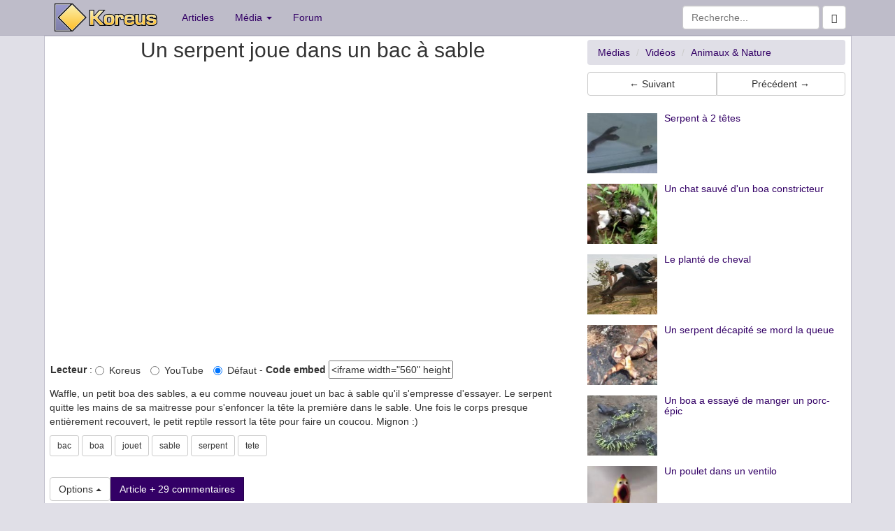

--- FILE ---
content_type: text/html; charset=UTF-8
request_url: https://www.koreus.com/video/serpent-bac-sable.html
body_size: 6231
content:
<!doctype html>
<html lang="fr">
  <head>
    <meta charset="UTF-8">
    <meta http-equiv="X-UA-Compatible" content="IE=edge">
    <meta http-equiv="Content-Security-Policy" content="upgrade-insecure-requests">
    <link rel="apple-touch-icon" sizes="58x58" href="https://koreus.cdn.li/static/images/koreus-58x58.png">
    <link rel="apple-touch-icon" sizes="87x87" href="https://koreus.cdn.li/static/images/koreus-87x87.png">
    <link rel="apple-touch-icon" sizes="120x120" href="https://koreus.cdn.li/static/images/koreus-120x120.png">
    <link rel="apple-touch-icon" sizes="152x152" href="https://koreus.cdn.li/static/images/koreus-152x152.png">
    <link rel="apple-touch-icon" sizes="167x167" href="https://koreus.cdn.li/static/images/koreus-167x167.png">
    <link rel="apple-touch-icon" sizes="180x180" href="https://koreus.cdn.li/static/images/koreus-180x180.png">
    <link rel="apple-touch-startup-image" href="https://koreus.cdn.li/static/images/launch.png">
    <meta name="apple-mobile-web-app-title" content="Koreus">
	<link rel="icon" type="image/png" href="https://koreus.cdn.li/static/images/favicon.png" sizes="16x16 32x32 96x96 128x18 196x196" />
	<link rel="prev" href="/video/calcul-salivaire-langue.html">	<link rel="prev" href="/video/chien-peur-chats.html">
 <meta name="viewport" content="width=device-width, initial-scale=1">
	<meta name="robots" content="index,follow" />
	<meta name="keywords" content="uid Vid&eacute;o, bac, boa, jouet, sable, serpent, tete, clip, fun, jeu, divertissement, loisir, humour, animation, gratuit" />
	<meta name="description" content="Waffle, un petit boa des sables, a eu comme nouveau jouet un bac à sable qu'il s'empresse d'essayer. Le serpent quitte les mains de sa maitresse pour s'enfoncer la tête la première dans le... - Vid&eacute;o" />
	<meta name="title" content="Un serpent joue dans un bac à sable" />
	<meta property="fb:admins" content="612720279" />
	<meta property="fb:app_id" content="345637018691" />
	<meta property="og:url" content="https://www.koreus.com/video/serpent-bac-sable.html">
	<meta property="og:title" content="Un serpent joue dans un bac à sable">
	<meta property="og:description" content="Waffle, un petit boa des sables, a eu comme nouveau jouet un bac à sable qu'il s'empresse d'essayer. Le serpent quitte les mains de sa maitresse pour s'enfoncer la tête la première dans le sable. Une fois le corps presque entièrement recouvert, le petit reptile ressort la tête pour faire un coucou. Mignon :)">
	<meta property="og:image" content="https://koreus.cdn.li/thumbshigh/201609/serpent-bac-sable.jpg">
		<meta property="og:type" content="video.other" />
	<meta property="og:video" content="https://embed.koreus.com/00071/201609/serpent-bac-sable.mp4" />
	<meta property="og:video:secure_url" content="https://embed.koreus.com/00071/201609/serpent-bac-sable.mp4" />
	<meta property="og:video:type" content="video/mp4" />     <!-- html5 for mobile -->
	<meta property="og:video:width" content="1280">
	<meta property="og:video:height" content="720">
	
		<meta property="og:site_name" content="Koreus">
	<meta name="twitter:card" content="player">
	<meta name="twitter:site" content="@koreuscom">
	<meta name="twitter:title" content="Un serpent joue dans un bac à sable">
	<meta name="twitter:description" content="Waffle, un petit boa des sables, a eu comme nouveau jouet un bac à sable qu'il s'empresse d'essayer. Le serpent quitte les mains de sa maitresse pour s'enfoncer la tête la première dans le sable. U">
	<meta name="twitter:image" content="https://koreus.cdn.li/thumbshigh/201609/serpent-bac-sable.jpg">
	<meta name="twitter:domain" content="koreus.com">
		<meta name="twitter:player" content="https://www.koreus.com/videotwitter/serpent-bac-sable">
	<meta name="twitter:player:width" content="1280">
	<meta name="twitter:player:height" content="720">
		<link rel="image_src" href="http://koreus.cdn.li/thumbs/201609/serpent-bac-sable.jpg"/>
		<link rel="image_src" href="https://koreus.cdn.li/thumbshigh/201609/serpent-bac-sable.jpg"/>
		<link rel="canonical" href="https://www.koreus.com/video/serpent-bac-sable.html" />
		<link rel="amphtml" href="https://www.koreus.com/video/serpent-bac-sable.html?amp" />
			<meta name="medium" content="video" />
			<link rel="alternate" type="text/xml+oembed"
		href="https://www.koreus.com/oembed.php?url=https%3A%2F%2Fwww.koreus.com%2Fvideo%2Fserpent-bac-sable.html&format=xml"
		title="oEmbed Un serpent joue dans un bac à sable" />
	<link rel="alternate" type="application/json+oembed"
		href="https://www.koreus.com/oembed.php?url=https%3A%2F%2Fwww.koreus.com%2Fvideo%2Fserpent-bac-sable.html&format=json"
		title="oEmbed Un serpent joue dans un bac à sable" />
	<meta name="video_type" content="application/x-shockwave-flash"/> 
	<meta name="video_height" content="720"/> 
	<meta name="video_width" content="1280"/> 
	<link rel="video_src" href="https://www.koreus.com/embed/serpent-bac-sable"/>
	<link rel="target_url" href="https://www.koreus.com/video/serpent-bac-sable.html"/>
			<meta name="rating" content="general" />
	<meta name="author" content="Koreus" />
	<meta name="copyright" content="Copyright © 2002-2015" />
   <title>Un serpent joue dans un bac à sable</title>
<!-- Begin Cookie Consent plugin  -->
<script type="text/javascript" src="https://cache.consentframework.com/js/pa/29045/c/wUemP/stub" referrerpolicy="unsafe-url" charset="utf-8"></script>
<script type="text/javascript" src="https://choices.consentframework.com/js/pa/29045/c/wUemP/cmp" referrerpolicy="unsafe-url" charset="utf-8" async></script>
<!-- End Cookie Consent plugin -->
    <!-- Bootstrap -->
	
	<!-- Optional theme -->
     <link rel="stylesheet" href="//koreus.cdn.li/static/bootstrap/css/style2.min.css"> 
       
		<link rel="search" type="application/opensearchdescription+xml" title="Koreus.com Recherche" href="/opensearch.xml"/>
	
	 <link rel="alternate" type="application/rss+xml" title="Koreus.com : Les articles" href="http://feeds.feedburner.com/Koreus-articles" />
	 <link rel="alternate" type="application/rss+xml" title="Koreus.com : Les derniers fichiers ajout&eacute;s" href="http://feeds.feedburner.com/Koreus-media"/>
	 <link rel="alternate" type="application/rss+xml" title="Koreus.com : Les vid&eacute;os" href="http://feeds.feedburner.com/Koreus-videos"/>
	 <link rel="alternate" type="application/rss+xml" title="Koreus.com : Les animations" href="http://feeds.feedburner.com/Koreus-animations"/>
	 <link rel="alternate" type="application/rss+xml" title="Koreus.com : Les jeux" href="http://feeds.feedburner.com/Koreus-jeux"/>
	 <link rel="alternate" type="application/rss+xml" title="Koreus.com : Les images" href="http://feeds.feedburner.com/Koreus-images"/>
	 <link rel="alternate" type="application/rss+xml" title="Koreus.com : Les sons" href="http://feeds.feedburner.com/Koreus-sons"/>
	 <link rel="alternate" type="application/rss+xml" title="Koreus.com : Podcasts audio" href="http://feeds.feedburner.com/Koreus-podcasts-audio"/>
	 <link rel="alternate" type="application/rss+xml" title="Koreus.com : Podcasts vid&eacute;o" href="http://feeds.feedburner.com/Koreus-podcasts-video"/>
	 	 	 
		
    
                      
     <link href="https://koreus.cdn.li/static/videojs762/video-js.min.css" rel="stylesheet">
   <script src="https://koreus.cdn.li/static/videojs762/video.min.js"></script>
	 
    <link href="https://koreus.cdn.li/static/css/quality-selector.css" rel="stylesheet">
	  <script src="https://koreus.cdn.li/static/js/silvermine-videojs-quality-selector.min.js"></script>
	             	
	
			<script src="https://koreus.cdn.li/static/js/lazysizes.min.js" async=""></script>
<script type="text/javascript" language="javascript">


function createCookie(name,value,days) {
	if (days) {
		var date = new Date();
		date.setTime(date.getTime()+(days*24*60*60*1000));
		var expires = "; expires="+date.toGMTString();
	}
	else var expires = "";
	document.cookie = name+"="+value+expires+"; domain=.koreus.com ; path=/";
}

function readCookie(name) {
	var nameEQ = name + "=";
	var ca = document.cookie.split(';');
	for(var i=0;i < ca.length;i++) {
		var c = ca[i];
		while (c.charAt(0)==' ') c = c.substring(1,c.length);
		if (c.indexOf(nameEQ) == 0) return c.substring(nameEQ.length,c.length);
	}
	return null;
}

function eraseCookie(name) {
	createCookie(name,"",-1);
}

function addFavori(id) {
	 $.post("/favorisajax.php", {op: "add", id: id, type:"20"}, function(data){
   if (data=='OK') $("p#msgajax").html('Favori ajout&eacute;');
   else $("p#msgajax").html(data);
 });
}


function fluidVideo() {
	var iframes = document.getElementsByTagName('iframe');
	
	for (var i = 0; i < iframes.length; i++) {
		var iframe = iframes[i];
		var players = /www.youtube.com|junkmedia.biz|player.vimeo.com|www.dailymotion.com|vine.co|www.goldenmoustache.com|www.collegehumor.com|www.facebook.com|www.ustream.tv|player.canalplus.fr|abcnews.go.com|streamable.com|vid.me|twitter.com|rumble.com|peertube.koreus.com|emb.d.tube|liveleak.com|www.dailymail.co.uk/;
		if(iframe.src.search(players) !== -1) {
			var videoRatio = (iframe.height / iframe.width) * 100;
			
			iframe.style.position = 'absolute';
			iframe.style.top = '0';
			iframe.style.left = '0';
			iframe.width = '100%';
			iframe.height = '100%';
			
			var div = document.createElement('div');
			div.className = 'video-wrap';
			div.style.width = '100%';
			div.style.position = 'relative';
			div.style.paddingTop = videoRatio + '%';
			
			var parentNode = iframe.parentNode;
			parentNode.insertBefore(div, iframe);
			div.appendChild(iframe);
		}
	}
};

var videoplayer;

function playerkoreus() {
	console.log("playerkoreus");		
	 
	if (typeof videoplayer !== 'undefined') {
		videoplayer.dispose();
	} 
	
	document.getElementById("video").innerHTML='  <video-js id="my-video" class="video-js vjs-big-play-centered" controls preload="auto" width="640" height="360" poster="https://koreus.cdn.li/thumbshigh/201609/serpent-bac-sable.jpg"><source src="https://embed.koreus.com/00071/201609/serpent-bac-sable.mp4" type="video/mp4" label="360p"><source src="https://embed.koreus.com/00071/201609/serpent-bac-sable-hd.mp4" type="video/mp4" label="720p HD"><p class="vjs-no-js">Vous devez activer le JavaScript pour voir cette vidéo.</p></video-js>';
  var options;

options = {"fluid":true,
	"aspectRatio":"16:9",
   controlBar: {
      children: [
         "playToggle",
         "progressControl",
         "remainingTimeDisplay",
         "volumePanel","qualitySelector","fullscreenToggle"
      ],
   },};

videoplayer = videojs("my-video", options); var volume = readCookie('volume');
    var bandwidth = readCookie('bandwidth');
console.log(bandwidth);

var handleVolume = function() {
    if (videoplayer.muted()) {
        volume=0;
    } else {
        volume=videoplayer.volume();
    }
  createCookie('volume',volume,30)
  console.log("volume=%s",volume)
};
videoplayer.ready(function(){
    if (volume != null) {
     videoplayer.volume(volume);
    }
    videoplayer.on('volumechange', handleVolume);});
		
}

function playerori() {
		document.getElementById("video").innerHTML='<div id="videoDiv"><iframe width="640" height="360" src="//www.youtube.com/embed/wz2opOBqClo?rel=0&amp;autohide=1&amp;showinfo=0" frameborder="0" allowfullscreen></iframe></div>';
				var Chaine = '<iframe width="640" height="360" src="//www.youtube.com/embed/wz2opOBqClo?rel=0&amp;autohide=1&amp;showinfo=0" frameborder="0" allowfullscreen></iframe>';
		var Resultat = Chaine.indexOf('vine'); 
		
		if (Resultat>0) $.getScript("https://platform.vine.co/static/scripts/embed.js")
		console.log("playerori");		
		
}

function playerdefault() {
		console.log("playerdefaut");		
		var player_ori = 'ori';
		if (player_ori=='ori') {
			playerori();
		} else playerkoreus();
}


function showPlayer() {
		var player_ori = 'ori';
		var player = readCookie('player');
		console.log("cookie=%s",player);
		console.log("db=%s",player_ori);
		if (player=='ori') {
			playerori();
		} else if (player=='koreus') {
			playerkoreus();
		} else if (player_ori=='ori') {
			playerori();
		} else playerkoreus();
}




function openWithSelfMain(url,name,width,height,returnwindow) {
	var options = "width=" + width + ",height=" + height + ",toolbar=no,location=no,directories=no,status=no,menubar=no,scrollbars=yes,resizable=yes,copyhistory=no";

	var new_window = window.open(url, name, options);
	window.self.name = "main";
	new_window.focus();
	if (returnwindow != null) {
	   return new_window;
	}
}

function showSpoil() {

  
}


</script>


	  <script async src="https://pagead2.googlesyndication.com/pagead/js/adsbygoogle.js?client=ca-pub-2496370950638480"
			  crossorigin="anonymous"></script>


<style>
a.navbar-brand.xlogo{padding: 5px 20px 0 15px;}





#videoDiv {
    position: relative;
    padding-bottom: 56.25%; /* proportion value to aspect ratio 16:9 (9 / 16 = 0.5625 or 56.25%) */
    padding-top: 0px;
    height: 0;
    overflow: hidden;
}

#videoDiv iframe {
    position: absolute;
    top: 0; 
    left: 0;
    width: 100%;
    height: 100%;
}


</style>


  </head>
  <body>

  
 <div class="navbar navbar-default navbar-static-top" style="margin-bottom:0px" role="navigation">
   <div class="container">
     <div class="navbar-header">
       <button type="button" class="navbar-toggle" data-toggle="collapse" data-target=".navbar-collapse">
         <span class="sr-only">Toggle navigation</span>
         <span class="icon-bar"></span>
         <span class="icon-bar"></span>
         <span class="icon-bar"></span>
       </button>
       <a class="navbar-brand xlogo" href="https://www.koreus.com/"><img src="//koreus.cdn.li/static/logo-navbar2.png" alt="Koreus" /></a>
     </div>
     <div class="collapse navbar-collapse">
       <ul class="nav navbar-nav">
         <li><a href="https://www.koreus.com/modules/news/">Articles</a></li>
         <li class="dropdown">
          <a href="#" class="dropdown-toggle" data-toggle="dropdown">Média <b class="caret"></b></a>
          <ul class="dropdown-menu">
 		  <li ><a href="/medias/nouveau/">Tous</a></li>
		  <li ><a href="/videos/nouveau/">Vidéos</a></li>
		  <li ><a href="/images/nouveau/">Images</a></li>
   		  <li ><a href="/jeux/nouveau/">Jeux</a></li>
 		  <li ><a href="/animations/nouveau/">Animations</a></li>
 		  <li ><a href="/audio/nouveau/">Audio</a></li>
          <li class="divider"></li>
 		  <li><a href="/tag/">Nuage de tags</a></li>
          </ul>
         </li>
         <li><a href="https://www.koreus.com/modules/newbb/">Forum</a></li>
       </ul>
       <form class="navbar-form navbar-right" role="form" method="GET" action="/search.php">
			    <div class="form-group">
		          <input type="text" name="q" class="form-control" placeholder="Recherche...">
			      <button class="btn btn-default" type="submit"><span class="glyphicon glyphicon-search"></span></button>
			    </div><!-- /input-group -->
        </form>          
        
     </div><!--/.nav-collapse -->
   </div>
</div>

<div style="background:white;border-width:1px; border-style:ridge; border-color:#BEBCC9" class="container">
	     <div class="row no-gutter">
	        <div class="col-md-8 col-lg-8" itemprop="video" itemscope itemtype="http://schema.org/VideoObject">
	    		<meta itemprop="thumbnailUrl" content="https://koreus.cdn.li/thumbshigh/201609/serpent-bac-sable.jpg" />
		<link itemprop="contentURL" href="https://embed.koreus.com/00071/201609/serpent-bac-sable.mp4" />
		<link itemprop="embedURL" href="https://www.koreus.com/video/serpent-bac-sable" />
		<meta itemprop="uploadDate" content="2016-09-10T11:57:10+02:00" />
		<meta itemprop="height" content="720" />
		<meta itemprop="width" content="1280" />
		<meta itemprop="duration" content="PT40S" /> 
		    
		
	        	        	
				    <h1 style="margin-bottom:3px; margin-top:3px" class="h2 text-center"><span itemprop="name">Un serpent joue dans un bac à sable</span></h1>
				    <div  id="video"><div class="text-center" id="videoDiv">
												
						 <script type='text/javascript'> 						
																			
						 </script> 			 		</div>
			
		 	</div>

		 		
     

					  					<p style="padding:1px ; margin:0 ;"><span id="fab-not-enabled"><strong>Lecteur</strong> : <label class="radio-inline"><input id="radiokoreus" name="player" type="radio" unchecked onclick="if (adblockEnabled) { showMessageAdblock();} else {  createCookie('player','koreus',30); playerkoreus(); }"> Koreus</label>
  					<label class="radio-inline"><input id="radioori" name="player" type="radio" uncchecked onclick="if (adblockEnabled) { showMessageAdblock();} else {  createCookie('player','ori',30); playerori();}"> YouTube</label>
  					<label class="radio-inline"><input id="radiodefault" name="player" type="radio" uncchecked onclick="if (adblockEnabled) { showMessageAdblock();} else {  eraseCookie('player'); playerdefault();}"> Défaut</label> - </span>
  					<span id="fab-enabled" style="display:none">Vous aimez le site, <a href="/adblock.php" target="_blank">affichez les pubs</a> :)</span>
  					<span class="hidden-xs"><strong>Code embed</strong> <span id="exportcode"><input name="link_flv" type="text" value="&lt;iframe width=&quot;560&quot; height=&quot;315&quot; src=&quot;https://www.koreus.com/embed/serpent-bac-sable&quot;  frameborder=&quot;0&quot; allowfullscreen&gt;&lt;/iframe&gt;&lt;br /&gt;&lt;a href=&quot;https://www.koreus.com/video/serpent-bac-sable.html&quot;&gt;Un serpent joue dans un bac &Atilde;&nbsp; sable&lt;/a&gt; - &lt;a href=&quot;https://www.koreus.com/&quot;&gt;Streaming&lt;/a&gt;" onclick="this.select()" readonly="true" size="20" /></span> </p>			        
					
   			 		<p style="margin-top:10px" itemprop="description">Waffle, un petit boa des sables, a eu comme nouveau jouet un bac à sable qu'il s'empresse d'essayer. Le serpent quitte les mains de sa maitresse pour s'enfoncer la tête la première dans le sable. Une fois le corps presque entièrement recouvert, le petit reptile ressort la tête pour faire un coucou. Mignon :)  	</p>
	 		
			   			 	<div id="taboola-below-player-thumbnails"></div>
<script type="text/javascript">
  window._taboola = window._taboola || [];
  _taboola.push({
    mode: 'thumbnails-a',
    container: 'taboola-below-player-thumbnails',
    placement: 'Below Player Thumbnails',
    target_type: 'mix'
  });
</script>
			
 
			 	    <p> <a class="btn btn-default btn-sm" role="button" rel="tag" href="/tag/bac">bac</a> <a class="btn btn-default btn-sm" role="button" rel="tag" href="/tag/boa">boa</a> <a class="btn btn-default btn-sm" role="button" rel="tag" href="/tag/jouet">jouet</a> <a class="btn btn-default btn-sm" role="button" rel="tag" href="/tag/sable">sable</a> <a class="btn btn-default btn-sm" role="button" rel="tag" href="/tag/serpent">serpent</a> <a class="btn btn-default btn-sm" role="button" rel="tag" href="/tag/tete">tete</a></p>
					<br />
			 	    <div class="btn-group dropup">
					  <button id="fab-enabled2" type="button" class="btn btn-default dropdown-toggle" data-toggle="dropdown">
					    Options <span class="caret"></span>
					  </button>
					  <ul class="dropdown-menu" role="menu">
											    <li><a href="http://www.youtube.com/watch?v=wz2opOBqClo">Site de l'auteur</a></li>
					    					    <li id="favoris"><a href="javascript:addFavori('23107');">Favoris</a></li>
					    						<li class="divider"></li>
						<li><a onclick="window.open('/fonctions/signaler-media.php?id=23107',null,
'height=450,width=600,status=yes,toolbar=no,menubar=no,location=no');" href="#">Signaler</a></li>
											    
					  </ul>
					  					  <a class="btn btn-primary" role="button" href="/modules/news/article22469.html">Article + 29 commentaires</a>
					  <br><br>
					  					  

					</div>
			</div>
		 		
		 					    <div class="col-md-4 col-lg-4 ">
			    	    	<ol class="breadcrumb" style="margin-top:5px;margin-bottom:0px" itemscope itemtype="http://schema.org/BreadcrumbList">
					  <li itemprop="itemListElement" itemscope
      itemtype="http://schema.org/ListItem"><a itemprop="item" href="/medias/nouveau/"><span itemprop="name">Médias</span></a>
      				  <meta itemprop="position" content="1" />
      				  </li>
					  <li itemprop="itemListElement" itemscope
      itemtype="http://schema.org/ListItem"><a itemprop="item" href="/videos/nouveau/"><span itemprop="name">Vidéos</span></a>
				      <meta itemprop="position" content="2" />
				      </li>
					  					  <li itemprop="itemListElement" itemscope
      itemtype="http://schema.org/ListItem"><a itemprop="item" href="/videos/animaux/nouveau/"><span itemprop="name">Animaux &amp; Nature</span></a>
      				  <meta itemprop="position" content="3" />
      				  </li>
					  			</ol>
					
		    <div class="btn-group btn-group-justified" style="padding-top:10px; padding-bottom:10px">
			<a class="btn btn-default" role="button" rel="next" href="/video/calcul-salivaire-langue.html">&larr; Suivant</a>			<a class="btn btn-default" role="button" rel="prev" href="/video/chien-peur-chats.html">Précédent &rarr;</a>			</div>

	        	        <div ><div id="ad-unit-1">
<!-- Criteo adunit BEGIN -->
<script type="text/javascript">
    Criteo.events.push(function() {
        Criteo.Passback.RenderAd('ad-unit-1', function(adunit){
            console.log('passback for adunit:',adunit)
            //Third Party JS Passback Code
            var div = document.getElementById(adunit);            
            var ad = document.createElement('ins');
            ad.className = 'adsbygoogle';
            ad.setAttribute('style', 'display:block');
            ad.setAttribute('data-ad-client', 'ca-pub-2496370950638480');
            ad.setAttribute('data-ad-slot', '6975656491');
            ad.setAttribute('data-ad-format', 'auto');
            ad.setAttribute('data-full-width-responsive', 'true');
            var script = document.createElement('script');
            script.type = 'text/javascript';
            script.async = true;
            script.src = '//pagead2.googlesyndication.com/pagead/js/adsbygoogle.js';            
            var script2 = document.createElement('script');
            script2.text='(adsbygoogle = window.adsbygoogle || []).push({});';
			div.appendChild(script);
            div.appendChild(ad);
            div.appendChild(script2);
        });
    });

    

</script>
<!-- Criteo adunit END -->
</div>
</div>
	        

	        						<div class="media">
				  <a class="pull-left" href="/video/serpent-2-tetes.html">
				    <img style="width:100px;height:86px" class="media-object lazyload" data-src="//koreus.cdn.li/thumbs/200510/serpent-2-tetes.jpg" alt="">
				  </a>
				  <div class="media-body">
				    <a class="pull-left" href="/video/serpent-2-tetes.html"><h5 class="media-heading">Serpent à 2 têtes</h5></a>
				  </div>
			</div>
						<div class="media">
				  <a class="pull-left" href="/video/chat-boa-constricteur.html">
				    <img style="width:100px;height:86px" class="media-object lazyload" data-src="//koreus.cdn.li/thumbs/201306/chat-boa-constricteur.jpg" alt="">
				  </a>
				  <div class="media-body">
				    <a class="pull-left" href="/video/chat-boa-constricteur.html"><h5 class="media-heading">Un chat sauvé d'un boa constricteur</h5></a>
				  </div>
			</div>
						<div class="media">
				  <a class="pull-left" href="/image/23-insolite-06.html">
				    <img style="width:100px;height:86px" class="media-object lazyload" data-src="//koreus.cdn.li/thumbs/200803/23-insolite-06.jpg" alt="">
				  </a>
				  <div class="media-body">
				    <a class="pull-left" href="/image/23-insolite-06.html"><h5 class="media-heading">Le planté de cheval</h5></a>
				  </div>
			</div>
						<div class="media">
				  <a class="pull-left" href="/video/serpent-decapite-mord-queue.html">
				    <img style="width:100px;height:86px" class="media-object lazyload" data-src="//koreus.cdn.li/thumbs/201308/serpent-decapite-mord-queue.jpg" alt="">
				  </a>
				  <div class="media-body">
				    <a class="pull-left" href="/video/serpent-decapite-mord-queue.html"><h5 class="media-heading">Un serpent décapité se mord la queue</h5></a>
				  </div>
			</div>
						<div class="media">
				  <a class="pull-left" href="/video/boa-porc-epic.html">
				    <img style="width:100px;height:86px" class="media-object lazyload" data-src="//koreus.cdn.li/thumbs/201704/boa-porc-epic.jpg" alt="">
				  </a>
				  <div class="media-body">
				    <a class="pull-left" href="/video/boa-porc-epic.html"><h5 class="media-heading">Un boa a essayé de manger un porc-épic</h5></a>
				  </div>
			</div>
						<div class="media">
				  <a class="pull-left" href="/video/poulet-ventilo.html">
				    <img style="width:100px;height:86px" class="media-object lazyload" data-src="//koreus.cdn.li/thumbs/201608/poulet-ventilo.jpg" alt="">
				  </a>
				  <div class="media-body">
				    <a class="pull-left" href="/video/poulet-ventilo.html"><h5 class="media-heading">Un poulet dans un ventilo</h5></a>
				  </div>
			</div>
						<div class="media">
				  <a class="pull-left" href="/video/tete-serpent-mains-chante-trust-in-me.html">
				    <img style="width:100px;height:86px" class="media-object lazyload" data-src="//koreus.cdn.li/thumbs/201609/tete-serpent-mains-chante-trust-in-me.jpg" alt="">
				  </a>
				  <div class="media-body">
				    <a class="pull-left" href="/video/tete-serpent-mains-chante-trust-in-me.html"><h5 class="media-heading">Une tête de serpent avec deux mains chante « Trust in Me »</h5></a>
				  </div>
			</div>
						<div class="media">
				  <a class="pull-left" href="/video/athlete-aveugle-saut-longueur.html">
				    <img style="width:100px;height:86px" class="media-object lazyload" data-src="//koreus.cdn.li/thumbs/201511/athlete-aveugle-saut-longueur.jpg" alt="">
				  </a>
				  <div class="media-body">
				    <a class="pull-left" href="/video/athlete-aveugle-saut-longueur.html"><h5 class="media-heading">Un athlète aveugle rate son saut en longueur</h5></a>
				  </div>
			</div>
					</div>
			
			
	  
 	</div> 

</div>	
    <footer class="footer">
      <div class="container">
        <p class="text-muted"></p>
      </div>
    </footer>	
 	<script type="text/javascript" src="//koreus.cdn.li/static/bootstrap/js/koreus.js"></script>
   
    <!-- HTML5 Shim and Respond.js IE8 support of HTML5 elements and media queries -->
    <!-- WARNING: Respond.js doesn't work if you view the page via file:// -->
    <!--[if lt IE 9]>
      <script src="https://oss.maxcdn.com/libs/html5shiv/3.7.0/html5shiv.js"></script>
      <script src="https://oss.maxcdn.com/libs/respond.js/1.4.2/respond.min.js"></script>
    <![endif]-->

    <script>
 
     	    $(document).ready(function() {
		var player = readCookie('player');
		if (player=='koreus') {
			$('#radiokoreus').attr('checked','checked')
			//$('#radioori').attr('checked','unchecked')
		} else if (player=='ori') {
			//$('#radiokoreus').attr('checked','unchecked')
			$('#radioori').attr('checked','checked')
		} else {
			$('#radiodefault').attr('checked','checked')
		}
 });

 	showPlayer();
    	


		 $.get( "/fonctions/socialstats.php?id=23107");
		 
		   
		 $( "#spoilbutton" ).click(function() {
			  if($('#spoil').css('display') == 'none') {
				  $('#spoil').show();
				  $('#spoilbutton').text('Cacher le spoil');	  
			  }
			  else {
				  $('#spoil').hide();
				  $('#spoilbutton').text('Afficher le spoil');	  

			  }			 });
    </script>
	

   
	<script>
	var  adblockEnabled = false;
	document.querySelector('#fab-enabled').style.display = 'none';
	  document.querySelector('#fab-not-enabled').style.display = 'inline';

 </script>
  </body>
</html>


--- FILE ---
content_type: text/html; charset=utf-8
request_url: https://www.google.com/recaptcha/api2/aframe
body_size: 247
content:
<!DOCTYPE HTML><html><head><meta http-equiv="content-type" content="text/html; charset=UTF-8"></head><body><script nonce="-FIRxmDva-CP5AN9Rvcqdw">/** Anti-fraud and anti-abuse applications only. See google.com/recaptcha */ try{var clients={'sodar':'https://pagead2.googlesyndication.com/pagead/sodar?'};window.addEventListener("message",function(a){try{if(a.source===window.parent){var b=JSON.parse(a.data);var c=clients[b['id']];if(c){var d=document.createElement('img');d.src=c+b['params']+'&rc='+(localStorage.getItem("rc::a")?sessionStorage.getItem("rc::b"):"");window.document.body.appendChild(d);sessionStorage.setItem("rc::e",parseInt(sessionStorage.getItem("rc::e")||0)+1);localStorage.setItem("rc::h",'1768748741907');}}}catch(b){}});window.parent.postMessage("_grecaptcha_ready", "*");}catch(b){}</script></body></html>